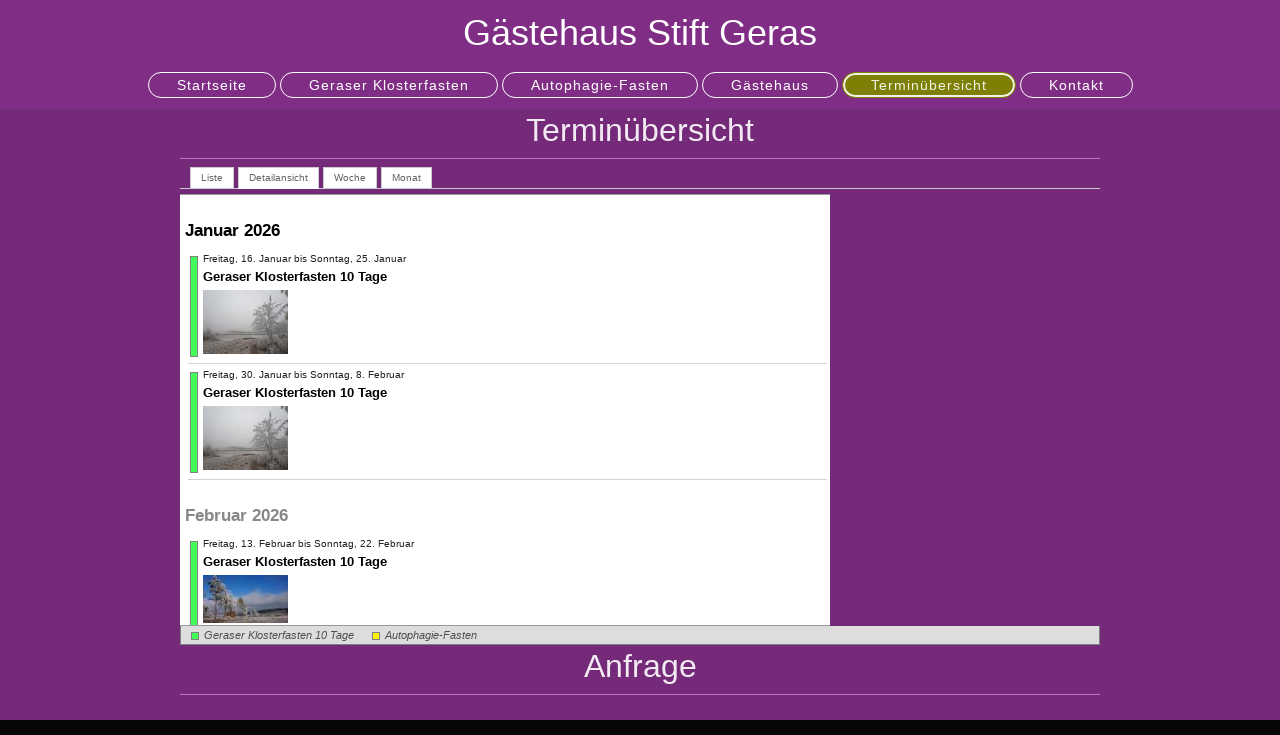

--- FILE ---
content_type: text/html; charset=UTF-8
request_url: https://www.stiftgeras.com/termin%C3%BCbersicht/
body_size: 5876
content:
<!DOCTYPE html>
<html lang="de"  ><head prefix="og: http://ogp.me/ns# fb: http://ogp.me/ns/fb# business: http://ogp.me/ns/business#">
    <meta http-equiv="Content-Type" content="text/html; charset=utf-8"/>
    <meta name="generator" content="IONOS MyWebsite"/>
        
    <link rel="dns-prefetch" href="//cdn.website-start.de/"/>
    <link rel="dns-prefetch" href="//124.mod.mywebsite-editor.com"/>
    <link rel="dns-prefetch" href="https://124.sb.mywebsite-editor.com/"/>
    <link rel="shortcut icon" href="https://www.stiftgeras.com/s/misc/favicon.png?1478279337"/>
        <link rel="apple-touch-icon" href="https://www.stiftgeras.com/s/misc/touchicon.png?1476291157"/>
        <title>Gästehaus Stift Geras - Terminübersicht</title>
    <style type="text/css">@media screen and (max-device-width: 1024px) {.diyw a.switchViewWeb {display: inline !important;}}</style>
    <style type="text/css">@media screen and (min-device-width: 1024px) {
            .mediumScreenDisabled { display:block }
            .smallScreenDisabled { display:block }
        }
        @media screen and (max-device-width: 1024px) { .mediumScreenDisabled { display:none } }
        @media screen and (max-device-width: 568px) { .smallScreenDisabled { display:none } }
                @media screen and (min-width: 1024px) {
            .mobilepreview .mediumScreenDisabled { display:block }
            .mobilepreview .smallScreenDisabled { display:block }
        }
        @media screen and (max-width: 1024px) { .mobilepreview .mediumScreenDisabled { display:none } }
        @media screen and (max-width: 568px) { .mobilepreview .smallScreenDisabled { display:none } }</style>
    <meta name="viewport" content="width=device-width, initial-scale=1, maximum-scale=1, minimal-ui"/>

<meta name="format-detection" content="telephone=no"/>
        <meta name="keywords" content="Klosterfasten, Stift Geras, Geras, Fasten, Heilfasten, Klausur, Kreativklausur, Kloster,"/>
            <meta name="description" content="Alle Angebote im Gästehaus des Stift Geras auf einen Blick."/>
            <meta name="robots" content="index,follow"/>
        <link href="//cdn.website-start.de/templates/2127/style.css?1763478093678" rel="stylesheet" type="text/css"/>
    <link href="https://www.stiftgeras.com/s/style/theming.css?1707307136" rel="stylesheet" type="text/css"/>
    <link href="//cdn.website-start.de/app/cdn/min/group/web.css?1763478093678" rel="stylesheet" type="text/css"/>
<link href="//cdn.website-start.de/app/cdn/min/moduleserver/css/de_DE/common,event_calendar,form,shoppingbasket?1763478093678" rel="stylesheet" type="text/css"/>
    <link href="//cdn.website-start.de/app/cdn/min/group/mobilenavigation.css?1763478093678" rel="stylesheet" type="text/css"/>
    <link href="https://124.sb.mywebsite-editor.com/app/logstate2-css.php?site=476459896&amp;t=1769383418" rel="stylesheet" type="text/css"/>

<script type="text/javascript">
    /* <![CDATA[ */
var stagingMode = '';
    /* ]]> */
</script>
<script src="https://124.sb.mywebsite-editor.com/app/logstate-js.php?site=476459896&amp;t=1769383418"></script>

    <link href="//cdn.website-start.de/templates/2127/print.css?1763478093678" rel="stylesheet" media="print" type="text/css"/>
    <script type="text/javascript">
    /* <![CDATA[ */
    var systemurl = 'https://124.sb.mywebsite-editor.com/';
    var webPath = '/';
    var proxyName = '';
    var webServerName = 'www.stiftgeras.com';
    var sslServerUrl = 'https://www.stiftgeras.com';
    var nonSslServerUrl = 'http://www.stiftgeras.com';
    var webserverProtocol = 'http://';
    var nghScriptsUrlPrefix = '//124.mod.mywebsite-editor.com';
    var sessionNamespace = 'DIY_SB';
    var jimdoData = {
        cdnUrl:  '//cdn.website-start.de/',
        messages: {
            lightBox: {
    image : 'Bild',
    of: 'von'
}

        },
        isTrial: 0,
        pageId: 238512    };
    var script_basisID = "476459896";

    diy = window.diy || {};
    diy.web = diy.web || {};

        diy.web.jsBaseUrl = "//cdn.website-start.de/s/build/";

    diy.context = diy.context || {};
    diy.context.type = diy.context.type || 'web';
    /* ]]> */
</script>

<script type="text/javascript" src="//cdn.website-start.de/app/cdn/min/group/web.js?1763478093678" crossorigin="anonymous"></script><script type="text/javascript" src="//cdn.website-start.de/s/build/web.bundle.js?1763478093678" crossorigin="anonymous"></script><script type="text/javascript" src="//cdn.website-start.de/app/cdn/min/group/mobilenavigation.js?1763478093678" crossorigin="anonymous"></script><script src="//cdn.website-start.de/app/cdn/min/moduleserver/js/de_DE/common,event_calendar,form,shoppingbasket?1763478093678"></script>
<script type="text/javascript" src="https://cdn.website-start.de/proxy/apps/static/resource/dependencies/"></script><script type="text/javascript">
                    if (typeof require !== 'undefined') {
                        require.config({
                            waitSeconds : 10,
                            baseUrl : 'https://cdn.website-start.de/proxy/apps/static/js/'
                        });
                    }
                </script><script type="text/javascript">if (window.jQuery) {window.jQuery_1and1 = window.jQuery;}</script>
<meta name="google-site-verification" content="04gC71q4GfKXCkGj-fYNNoXD0L4hu6U8dzLR996wojo"/>

<script async="" src="https://www.googletagmanager.com/gtag/js?id=AW-1017225710" type="text/javascript">
</script>

<script type="text/javascript">
//<![CDATA[
  window.dataLayer = window.dataLayer || [];
  function gtag(){dataLayer.push(arguments);}
  gtag('js', new Date());

  gtag('config', 'AW-1017225710');
//]]>
</script>
<script type="text/javascript">if (window.jQuery_1and1) {window.jQuery = window.jQuery_1and1;}</script>
<script type="text/javascript" src="//cdn.website-start.de/app/cdn/min/group/pfcsupport.js?1763478093678" crossorigin="anonymous"></script>    <meta property="og:type" content="business.business"/>
    <meta property="og:url" content="https://www.stiftgeras.com/terminübersicht/"/>
    <meta property="og:title" content="Gästehaus Stift Geras - Terminübersicht"/>
            <meta property="og:description" content="Alle Angebote im Gästehaus des Stift Geras auf einen Blick."/>
                <meta property="og:image" content="https://www.stiftgeras.com/s/img/emotionheader.gif"/>
        <meta property="business:contact_data:country_name" content="Deutschland"/>
    <meta property="business:contact_data:street_address" content="Hauptstraße 1"/>
    <meta property="business:contact_data:locality" content="Geras"/>
    
    <meta property="business:contact_data:email" content="alexandergraffi@gmail.com"/>
    <meta property="business:contact_data:postal_code" content="2093"/>
    <meta property="business:contact_data:phone_number" content="+43 720 880860"/>
    
    
</head>


<body class="body   cc-pagemode-default diyfeNoSidebar diy-layout-fullWidth diy-market-de_DE" data-pageid="238512" id="page-238512">
    
    <div class="diyw">
        <div class="diyweb">
<div class="diywebGutter">
<div class="diywebHeader diyfeCA diyfeCA2">

<div class="diywebHeader-item diywebMobileNavigation">

<nav id="diyfeMobileNav" class="diyfeCA diyfeCA2" role="navigation">
    <a title="Navigation aufklappen/zuklappen">Navigation aufklappen/zuklappen</a>
    <ul class="mainNav1"><li class=" hasSubNavigation"><a data-page-id="30520" href="https://www.stiftgeras.com/" class=" level_1"><span>Startseite</span></a></li><li class=" hasSubNavigation"><a data-page-id="237830" href="https://www.stiftgeras.com/geraser-klosterfasten/" class=" level_1"><span>Geraser Klosterfasten</span></a><span class="diyfeDropDownSubOpener">&nbsp;</span><div class="diyfeDropDownSubList diyfeCA diyfeCA3"><ul class="mainNav2"><li class=" hasSubNavigation"><a data-page-id="199076" href="https://www.stiftgeras.com/geraser-klosterfasten/über-das-fasten/" class=" level_2"><span>Über das Fasten</span></a></li></ul></div></li><li class=" hasSubNavigation"><a data-page-id="347392" href="https://www.stiftgeras.com/autophagie-fasten/" class=" level_1"><span>Autophagie-Fasten</span></a><div class="diyfeDropDownSubList diyfeCA diyfeCA3"><ul class="mainNav2"></ul></div></li><li class=" hasSubNavigation"><a data-page-id="199057" href="https://www.stiftgeras.com/gästehaus/" class=" level_1"><span>Gästehaus</span></a><span class="diyfeDropDownSubOpener">&nbsp;</span><div class="diyfeDropDownSubList diyfeCA diyfeCA3"><ul class="mainNav2"><li class=" hasSubNavigation"><a data-page-id="199062" href="https://www.stiftgeras.com/gästehaus/umgebung/" class=" level_2"><span>Umgebung</span></a><span class="diyfeDropDownSubOpener">&nbsp;</span><div class="diyfeDropDownSubList diyfeCA diyfeCA3"><ul class="mainNav3"><li class=" hasSubNavigation"><a data-page-id="359683" href="https://www.stiftgeras.com/gästehaus/umgebung/thayatal/" class=" level_3"><span>Thayatal</span></a></li></ul></div></li></ul></div></li><li class="current hasSubNavigation"><a data-page-id="238512" href="https://www.stiftgeras.com/terminübersicht/" class="current level_1"><span>Terminübersicht</span></a></li><li class=" hasSubNavigation"><a data-page-id="30521" href="https://www.stiftgeras.com/kontakt/" class=" level_1"><span>Kontakt</span></a><span class="diyfeDropDownSubOpener">&nbsp;</span><div class="diyfeDropDownSubList diyfeCA diyfeCA3"><ul class="mainNav2"><li class=" hasSubNavigation"><a data-page-id="30522" href="https://www.stiftgeras.com/kontakt/anfahrt/" class=" level_2"><span>Anfahrt</span></a></li><li class=" hasSubNavigation"><a data-page-id="30523" href="https://www.stiftgeras.com/kontakt/impressum-agb/" class=" level_2"><span>Impressum/AGB</span></a></li><li class=" hasSubNavigation"><a data-page-id="249531" href="https://www.stiftgeras.com/kontakt/downloads/" class=" level_2"><span>Downloads</span></a></li></ul></div></li></ul></nav>
</div>
<div class="diywebHeader-item diywebLogoArea">

    <style type="text/css" media="all">
        /* <![CDATA[ */
                .diyw #website-logo {
            text-align: center !important;
                        padding: 12px 0;
                    }
        
        
        .diyw #website-logo p.website-logo-text,
        .diyw #website-logo p.website-logo-text a.website-logo-text {
            text-align: center !important;
            font-family: Arial, Helvetica, sans-serif !important;
            font-size: 36px !important;
            font-style: normal !important;
            font-weight: normal !important;
        }
        
                /* ]]> */
    </style>

    <div id="website-logo">
    
                    <p class="website-logo-text "><a href="https://www.stiftgeras.com/" class="website-logo-text">Gästehaus Stift Geras</a>
            </p>
            </div>


</div>

<div class="diywebHeader-item diywebDesktopNavigation">
<div class="diywebMainNavigation">
<div class="webnavigation"><ul id="mainNav1" class="mainNav1"><li class="navTopItemGroup_1"><a data-page-id="30520" href="https://www.stiftgeras.com/" class="level_1"><span>Startseite</span></a></li><li class="navTopItemGroup_2"><a data-page-id="237830" href="https://www.stiftgeras.com/geraser-klosterfasten/" class="level_1"><span>Geraser Klosterfasten</span></a></li><li class="navTopItemGroup_3"><a data-page-id="347392" href="https://www.stiftgeras.com/autophagie-fasten/" class="level_1"><span>Autophagie-Fasten</span></a></li><li class="navTopItemGroup_4"><a data-page-id="199057" href="https://www.stiftgeras.com/gästehaus/" class="level_1"><span>Gästehaus</span></a></li><li class="navTopItemGroup_5"><a data-page-id="238512" href="https://www.stiftgeras.com/terminübersicht/" class="current level_1"><span>Terminübersicht</span></a></li><li class="navTopItemGroup_6"><a data-page-id="30521" href="https://www.stiftgeras.com/kontakt/" class="level_1"><span>Kontakt</span></a></li></ul></div>
<div class="webnavigation"></div>
<div class="webnavigation"></div>
</div>
</div>
</div>
</div>

<div class="diywebContent">
<div class="diywebGutter">
<div class="diywebMain">
<div class="diyfeCA diyfeCA1">

        <div id="content_area">
        	<div id="content_start"></div>
        	
        
        <div id="matrix_593495" class="sortable-matrix" data-matrixId="593495"><div class="n module-type-header diyfeLiveArea "> <h1><span class="diyfeDecoration">Terminübersicht</span></h1> </div><div class="n module-type-hr diyfeLiveArea "> <div style="padding: 0px 0px">
    <div class="hr"></div>
</div>
 </div><div class="n module-type-remoteModule-event-calendar diyfeLiveArea ">             <div id="modul_5090950_content"><div class="event-calendar">

  <div class="clearover">
    <ul class="tabnav">
      <li><a class="tab-retracted">Liste</a></li>
      <li><a class="tab-extended">Detailansicht</a></li>
      <li><a class="tab-weekly">Woche</a></li>
      <li><a class="tab-monthly">Monat</a></li>
    </ul>
  </div>

  <div class="evtcal-list-view">
    <div class="note"><div class="loading">Daten werden geladen...</div></div>
  </div>

  <div class="evtcal-legend">
  </div>
</div>

</div><script>/* <![CDATA[ */var __NGHModuleInstanceData5090950 = __NGHModuleInstanceData5090950 || {};__NGHModuleInstanceData5090950.server = 'http://124.mod.mywebsite-editor.com';__NGHModuleInstanceData5090950.data_web = {"config":{"id":851,"instance_id":851,"height":430,"maxAgeDays":2,"listviewHorizonDays":450,"lastEditorTimeZone":1,"defaultcolor":"#C0C0C0","colorCodes":[{"color":"#43fe59","id":1,"desc":"Geraser Klosterfasten 10 Tage"},{"color":"#fcf302","id":6,"desc":"Autophagie-Fasten"}],"layout":"extended","creation_date":"2016-10-07 10:30:44","owner_id":"476459896","status":"active"},"events":[{"id":96704,"title":"Geraser Klosterfasten 10 Tage","desc":"","repetition":"none","colorId":1,"has_image":1,"is_temp":0,"image_ext":"jpg","fromDate":"2026-01-16","fromTime":null,"toDate":"2026-01-25","toTime":null,"repetitionEndDate":"___09faa6956a861d0186___ea254ef1d925e035690f45___","repetitionEndType":"none","color":"#43fe59","imageUrl":"https:\/\/www.stiftgeras.com\/remotemodules\/event_calendar\/851\/thumb_851_96704.jpg"},{"id":96705,"title":"Geraser Klosterfasten 10 Tage","desc":"","repetition":"none","colorId":1,"has_image":1,"is_temp":0,"image_ext":"jpg","fromDate":"2026-01-30","fromTime":null,"toDate":"2026-02-08","toTime":null,"repetitionEndDate":"___09faa6956a861d0186___ea254ef1d925e035690f45___","repetitionEndType":"none","color":"#43fe59","imageUrl":"https:\/\/www.stiftgeras.com\/remotemodules\/event_calendar\/851\/thumb_851_96705.jpg"},{"id":96736,"title":"Geraser Klosterfasten 10 Tage","desc":"","repetition":"none","colorId":1,"has_image":1,"is_temp":0,"image_ext":"jpg","fromDate":"2026-02-13","fromTime":null,"toDate":"2026-02-22","toTime":null,"repetitionEndDate":"___09faa6956a861d0186___ea254ef1d925e035690f45___","repetitionEndType":"none","color":"#43fe59","imageUrl":"https:\/\/www.stiftgeras.com\/remotemodules\/event_calendar\/851\/thumb_851_96736.jpg"},{"id":96737,"title":"Geraser Klosterfasten 10 Tage","desc":"","repetition":"none","colorId":1,"has_image":1,"is_temp":0,"image_ext":"jpg","fromDate":"2026-02-27","fromTime":null,"toDate":"2026-03-08","toTime":null,"repetitionEndDate":"___09faa6956a861d0186___ea254ef1d925e035690f45___","repetitionEndType":"none","color":"#43fe59","imageUrl":"https:\/\/www.stiftgeras.com\/remotemodules\/event_calendar\/851\/thumb_851_96737.jpg"},{"id":96738,"title":"Geraser Klosterfasten 10 Tage","desc":"","repetition":"none","colorId":1,"has_image":1,"is_temp":0,"image_ext":"jpg","fromDate":"2026-03-13","fromTime":null,"toDate":"2026-03-22","toTime":null,"repetitionEndDate":"___09faa6956a861d0186___ea254ef1d925e035690f45___","repetitionEndType":"none","color":"#43fe59","imageUrl":"https:\/\/www.stiftgeras.com\/remotemodules\/event_calendar\/851\/thumb_851_96738.jpg"},{"id":96739,"title":"Geraser Klosterfasten 10 Tage","desc":"","repetition":"none","colorId":1,"has_image":1,"is_temp":0,"image_ext":"jpg","fromDate":"2026-03-27","fromTime":null,"toDate":"2026-04-05","toTime":null,"repetitionEndDate":"___09faa6956a861d0186___ea254ef1d925e035690f45___","repetitionEndType":"none","color":"#43fe59","imageUrl":"https:\/\/www.stiftgeras.com\/remotemodules\/event_calendar\/851\/thumb_851_96739.jpg"},{"id":96740,"title":"Geraser Klosterfasten 10 Tage","desc":"","repetition":"none","colorId":1,"has_image":1,"is_temp":0,"image_ext":"jpg","fromDate":"2026-04-10","fromTime":null,"toDate":"2026-04-19","toTime":null,"repetitionEndDate":"___09faa6956a861d0186___ea254ef1d925e035690f45___","repetitionEndType":"none","color":"#43fe59","imageUrl":"https:\/\/www.stiftgeras.com\/remotemodules\/event_calendar\/851\/thumb_851_96740.jpg"},{"id":96741,"title":"Geraser Klosterfasten 10 Tage","desc":"","repetition":"none","colorId":1,"has_image":1,"is_temp":0,"image_ext":"jpg","fromDate":"2026-04-24","fromTime":null,"toDate":"2026-05-03","toTime":null,"repetitionEndDate":"___09faa6956a861d0186___ea254ef1d925e035690f45___","repetitionEndType":"none","color":"#43fe59","imageUrl":"https:\/\/www.stiftgeras.com\/remotemodules\/event_calendar\/851\/thumb_851_96741.jpg"},{"id":96742,"title":"Geraser Klosterfasten 10 Tage","desc":"","repetition":"none","colorId":1,"has_image":1,"is_temp":0,"image_ext":"jpg","fromDate":"2026-05-08","fromTime":null,"toDate":"2026-05-17","toTime":null,"repetitionEndDate":"___09faa6956a861d0186___ea254ef1d925e035690f45___","repetitionEndType":"none","color":"#43fe59","imageUrl":"https:\/\/www.stiftgeras.com\/remotemodules\/event_calendar\/851\/thumb_851_96742.jpg"},{"id":96743,"title":"Geraser Klosterfasten 10 Tage","desc":"","repetition":"none","colorId":1,"has_image":1,"is_temp":0,"image_ext":"jpg","fromDate":"2026-05-22","fromTime":null,"toDate":"2026-05-31","toTime":null,"repetitionEndDate":"___09faa6956a861d0186___ea254ef1d925e035690f45___","repetitionEndType":"none","color":"#43fe59","imageUrl":"https:\/\/www.stiftgeras.com\/remotemodules\/event_calendar\/851\/thumb_851_96743.jpg"},{"id":96744,"title":"Geraser Klosterfasten 10 Tage","desc":"","repetition":"none","colorId":1,"has_image":1,"is_temp":0,"image_ext":"jpg","fromDate":"2026-06-05","fromTime":null,"toDate":"2026-06-14","toTime":null,"repetitionEndDate":"___09faa6956a861d0186___ea254ef1d925e035690f45___","repetitionEndType":"none","color":"#43fe59","imageUrl":"https:\/\/www.stiftgeras.com\/remotemodules\/event_calendar\/851\/thumb_851_96744.jpg"},{"id":96745,"title":"Geraser Klosterfasten 10 Tage","desc":"","repetition":"none","colorId":1,"has_image":1,"is_temp":0,"image_ext":"jpg","fromDate":"2026-06-19","fromTime":null,"toDate":"2026-06-28","toTime":null,"repetitionEndDate":"___09faa6956a861d0186___ea254ef1d925e035690f45___","repetitionEndType":"none","color":"#43fe59","imageUrl":"https:\/\/www.stiftgeras.com\/remotemodules\/event_calendar\/851\/thumb_851_96745.jpg"},{"id":96746,"title":"Geraser Klosterfasten 10 Tage","desc":"\u003Cp\u003EFastenleiter: Wolfgang Jakobi mit Yoga\u003C\/p\u003E\n","repetition":"none","colorId":1,"has_image":1,"is_temp":0,"image_ext":"jpg","fromDate":"2026-07-03","fromTime":null,"toDate":"2026-07-12","toTime":null,"repetitionEndDate":"___09faa6956a861d0186___ea254ef1d925e035690f45___","repetitionEndType":"none","color":"#43fe59","imageUrl":"https:\/\/www.stiftgeras.com\/remotemodules\/event_calendar\/851\/thumb_851_96746.jpg"},{"id":96747,"title":"Geraser Klosterfasten 10 Tage","desc":"","repetition":"none","colorId":1,"has_image":1,"is_temp":0,"image_ext":"jpg","fromDate":"2026-07-17","fromTime":null,"toDate":"2026-07-26","toTime":null,"repetitionEndDate":"___09faa6956a861d0186___ea254ef1d925e035690f45___","repetitionEndType":"none","color":"#43fe59","imageUrl":"https:\/\/www.stiftgeras.com\/remotemodules\/event_calendar\/851\/thumb_851_96747.jpg"},{"id":96748,"title":"Geraser Klosterfasten 10 Tage","desc":"","repetition":"none","colorId":1,"has_image":1,"is_temp":0,"image_ext":"jpg","fromDate":"2026-07-31","fromTime":null,"toDate":"2026-08-09","toTime":null,"repetitionEndDate":"___09faa6956a861d0186___ea254ef1d925e035690f45___","repetitionEndType":"none","color":"#43fe59","imageUrl":"https:\/\/www.stiftgeras.com\/remotemodules\/event_calendar\/851\/thumb_851_96748.jpg"},{"id":96749,"title":"Geraser Klosterfasten 10 Tage","desc":"","repetition":"none","colorId":1,"has_image":1,"is_temp":0,"image_ext":"jpg","fromDate":"2026-08-14","fromTime":null,"toDate":"2026-08-23","toTime":null,"repetitionEndDate":"___09faa6956a861d0186___ea254ef1d925e035690f45___","repetitionEndType":"none","color":"#43fe59","imageUrl":"https:\/\/www.stiftgeras.com\/remotemodules\/event_calendar\/851\/thumb_851_96749.jpg"},{"id":96750,"title":"Geraser Klosterfasten 10 Tage","desc":"\u003Cp\u003EFastenleiter: Wolfgang Jakobi mit Yoga\u003C\/p\u003E\n","repetition":"none","colorId":1,"has_image":1,"is_temp":0,"image_ext":"jpg","fromDate":"2026-08-28","fromTime":null,"toDate":"2026-09-06","toTime":null,"repetitionEndDate":"___09faa6956a861d0186___ea254ef1d925e035690f45___","repetitionEndType":"none","color":"#43fe59","imageUrl":"https:\/\/www.stiftgeras.com\/remotemodules\/event_calendar\/851\/thumb_851_96750.jpg"},{"id":96751,"title":"Geraser Klosterfasten 10 Tage","desc":"","repetition":"none","colorId":1,"has_image":1,"is_temp":0,"image_ext":"jpg","fromDate":"2026-09-11","fromTime":null,"toDate":"2026-09-20","toTime":null,"repetitionEndDate":"___09faa6956a861d0186___ea254ef1d925e035690f45___","repetitionEndType":"none","color":"#43fe59","imageUrl":"https:\/\/www.stiftgeras.com\/remotemodules\/event_calendar\/851\/thumb_851_96751.jpg"},{"id":96752,"title":"Geraser Klosterfasten 10 Tage","desc":"\u003Cp\u003EDonnerstag - Samstag\u003C\/p\u003E\n","repetition":"none","colorId":1,"has_image":1,"is_temp":0,"image_ext":"jpg","fromDate":"2026-09-24","fromTime":null,"toDate":"2026-10-03","toTime":null,"repetitionEndDate":"___09faa6956a861d0186___ea254ef1d925e035690f45___","repetitionEndType":"none","color":"#43fe59","imageUrl":"https:\/\/www.stiftgeras.com\/remotemodules\/event_calendar\/851\/thumb_851_96752.jpg"},{"id":96753,"title":"Geraser Klosterfasten 10 Tage","desc":"","repetition":"none","colorId":1,"has_image":1,"is_temp":0,"image_ext":"jpg","fromDate":"2026-10-09","fromTime":null,"toDate":"2026-10-18","toTime":null,"repetitionEndDate":"___09faa6956a861d0186___ea254ef1d925e035690f45___","repetitionEndType":"none","color":"#43fe59","imageUrl":"https:\/\/www.stiftgeras.com\/remotemodules\/event_calendar\/851\/thumb_851_96753.jpg"},{"id":96754,"title":"Geraser Klosterfasten 10 Tage","desc":"","repetition":"none","colorId":1,"has_image":1,"is_temp":0,"image_ext":"jpg","fromDate":"2026-10-23","fromTime":null,"toDate":"2026-11-01","toTime":null,"repetitionEndDate":"___09faa6956a861d0186___ea254ef1d925e035690f45___","repetitionEndType":"none","color":"#43fe59","imageUrl":"https:\/\/www.stiftgeras.com\/remotemodules\/event_calendar\/851\/thumb_851_96754.jpg"},{"id":96755,"title":"Geraser Klosterfasten 10 Tage","desc":"\u003Cp\u003EDo - Sa\u003C\/p\u003E\n","repetition":"none","colorId":1,"has_image":1,"is_temp":0,"image_ext":"jpg","fromDate":"2026-11-05","fromTime":null,"toDate":"2026-11-14","toTime":null,"repetitionEndDate":"___09faa6956a861d0186___ea254ef1d925e035690f45___","repetitionEndType":"none","color":"#43fe59","imageUrl":"https:\/\/www.stiftgeras.com\/remotemodules\/event_calendar\/851\/thumb_851_96755.jpg"},{"id":96756,"title":"Geraser Klosterfasten 10 Tage","desc":"","repetition":"none","colorId":1,"has_image":1,"is_temp":0,"image_ext":"jpg","fromDate":"2026-11-20","fromTime":null,"toDate":"2026-11-29","toTime":null,"repetitionEndDate":"___09faa6956a861d0186___ea254ef1d925e035690f45___","repetitionEndType":"none","color":"#43fe59","imageUrl":"https:\/\/www.stiftgeras.com\/remotemodules\/event_calendar\/851\/thumb_851_96756.jpg"},{"id":96757,"title":"Geraser Klosterfasten 10 Tage","desc":"\u003Cp\u003EFastenleiter: Wolfgang Jakobi mit Yoga\u003C\/p\u003E\n","repetition":"none","colorId":1,"has_image":1,"is_temp":0,"image_ext":"jpg","fromDate":"2026-12-04","fromTime":null,"toDate":"2026-12-13","toTime":null,"repetitionEndDate":"___09faa6956a861d0186___ea254ef1d925e035690f45___","repetitionEndType":"none","color":"#43fe59","imageUrl":"https:\/\/www.stiftgeras.com\/remotemodules\/event_calendar\/851\/thumb_851_96757.jpg"},{"id":96758,"title":"Geraser Klosterfasten 10 Tage","desc":"","repetition":"none","colorId":1,"has_image":1,"is_temp":0,"image_ext":"jpg","fromDate":"2026-12-27","fromTime":null,"toDate":"2027-01-05","toTime":null,"repetitionEndDate":"___09faa6956a861d0186___ea254ef1d925e035690f45___","repetitionEndType":"none","color":"#43fe59","imageUrl":"https:\/\/www.stiftgeras.com\/remotemodules\/event_calendar\/851\/thumb_851_96758.jpg"}]};var m = mm[5090950] = new EventCalendar(5090950,851,'event_calendar');if (m.initView_main != null) m.initView_main();/* ]]> */</script>
         </div><div class="n module-type-header diyfeLiveArea "> <h1><span class="diyfeDecoration">Anfrage</span></h1> </div><div class="n module-type-hr diyfeLiveArea "> <div style="padding: 0px 0px">
    <div class="hr"></div>
</div>
 </div><div class="n module-type-remoteModule-form diyfeLiveArea ">             <div id="modul_5090963_content"><div id="NGH5090963__main">
<div class="form-success">
    <div class="h1">
        Ihre Formularnachricht wurde erfolgreich versendet.    </div>
    <div class="form-success-text">
        Sie haben folgende Daten eingegeben:    </div>
    <br/>
    <div class="form-success-content">

    </div>
</div>

<div class="form-headline">
    <strong></strong>
    <br/><br/>
</div>

<div class="form-errors">
    <div class="form-errors-title">
        Bitte korrigieren Sie Ihre Eingaben in den folgenden Feldern:    </div>
    <ul> </ul>
</div>

<div class="form-error-send error">
    <div class="form-errors-title">
        Beim Versenden des Formulars ist ein Fehler aufgetreten. Bitte versuchen Sie es später noch einmal.    </div>
</div>

<form class="nform" data-form-id="5090963">

    <div class="form-item-zone form-item-zone-text">

        <div class="form-item form-item-first form-item-text ">
            <label for="mod-form-5090963-text-975578">
                <span>Name:</span> *            </label>
            <input class="single" data-field-required="true" data-field-id="975578" type="text" id="mod-form-5090963-text-975578" name="mod-form-5090963-text-975578"/>
        </div>
    
        <div class="form-item form-item-text ">
            <label for="mod-form-5090963-text-975581">
                <span>E-Mail-Adresse:</span> *            </label>
            <input class="single" data-field-email="true" data-field-required="true" data-field-id="975581" type="text" id="mod-form-5090963-text-975581" name="mod-form-5090963-text-975581"/>
        </div>
    </div><div class="form-item-zone form-item-zone-checkbox">

        <div class="form-item form-item-first form-item-checkbox ">
            <input data-field-id="975584" type="checkbox" id="mod-form-5090963-checkbox-975584" name="mod-form-5090963-checkbox-975584"/>
            <label for="mod-form-5090963-checkbox-975584">
                unverbindliche Anfrage            </label>
        </div>
    
        <div class="form-item form-item-checkbox ">
            <input data-field-id="975585" type="checkbox" id="mod-form-5090963-checkbox-975585" name="mod-form-5090963-checkbox-975585"/>
            <label for="mod-form-5090963-checkbox-975585">
                fixe Buchung            </label>
        </div>
    
        <div class="form-item form-item-checkbox ">
            <input data-field-id="975588" type="checkbox" id="mod-form-5090963-checkbox-975588" name="mod-form-5090963-checkbox-975588"/>
            <label for="mod-form-5090963-checkbox-975588">
                Newsletter            </label>
        </div>
    </div><div class="form-item-zone form-item-zone-textarea">

        <div class="form-item form-item-first form-item-textarea ">
            <label for="mod-form-5090963-textarea-975586">
                <span>Wunschtermin bzw Ihre Frage</span> *            </label>
            <textarea data-field-required="true" data-field-id="975586" id="mod-form-5090963-textarea-975586" name="mod-form-5090963-textarea-975586"></textarea>
        </div>
    </div>
                        <label><strong>Captcha (Spam-Schutz-Code):  *</strong></label>
            <div id="cap-container-1db7a66f0fc95e759522801100f74dcb">
            </div>

            <script>
                jQuery(function() {
                    window.diy.ux.Cap2.create(jQuery('#cap-container-1db7a66f0fc95e759522801100f74dcb'), '1db7a66f0fc95e759522801100f74dcb');
                });
            </script>
                <br/>

    
    
    
        
        <p class="note">
        <strong class="alert">Hinweis</strong>:
        Felder, die mit <em>*</em> bezeichnet sind, sind Pflichtfelder.</p>
        
    
    <input type="submit" name="mod-form-submit" value="Formular senden"/>
    </form>
</div>
</div><script>/* <![CDATA[ */var __NGHModuleInstanceData5090963 = __NGHModuleInstanceData5090963 || {};__NGHModuleInstanceData5090963.server = 'http://124.mod.mywebsite-editor.com';__NGHModuleInstanceData5090963.data_web = {};var m = mm[5090963] = new Form(5090963,58548,'form');if (m.initView_main != null) m.initView_main();/* ]]> */</script>
         </div><div class="n module-type-hr diyfeLiveArea "> <div style="padding: 0px 0px">
    <div class="hr"></div>
</div>
 </div></div>
        
        
        </div>
</div>
</div>
<div class="diywebSecondary diyfeCA diyfeCA3">
<div class="diywebGutter">

</div>

</div>
</div>
</div>


<div class="diywebGutter">
<div class="diywebFooter diyfeCA diyfeCA4">
<div class="diywebGutter">
<div id="contentfooter">
    <div class="leftrow">
                        <a rel="nofollow" href="javascript:window.print();">
                    <img class="inline" height="14" width="18" src="//cdn.website-start.de/s/img/cc/printer.gif" alt=""/>
                    Druckversion                </a> <span class="footer-separator">|</span>
                <a href="https://www.stiftgeras.com/sitemap/">Sitemap</a>
                        <br/> Gästehaus Stift Geras © Ing. Alexander Graffi
            </div>
    <script type="text/javascript">
        window.diy.ux.Captcha.locales = {
            generateNewCode: 'Neuen Code generieren',
            enterCode: 'Bitte geben Sie den Code ein'
        };
        window.diy.ux.Cap2.locales = {
            generateNewCode: 'Neuen Code generieren',
            enterCode: 'Bitte geben Sie den Code ein'
        };
    </script>
    <div class="rightrow">
                    <span class="loggedout">
                <a rel="nofollow" id="login" href="https://login.1and1-editor.com/476459896/www.stiftgeras.com/de?pageId=238512">
                    Login                </a>
            </span>
                <p><a class="diyw switchViewWeb" href="javascript:switchView('desktop');">Webansicht</a><a class="diyw switchViewMobile" href="javascript:switchView('mobile');">Mobile-Ansicht</a></p>
                <span class="loggedin">
            <a rel="nofollow" id="logout" href="https://124.sb.mywebsite-editor.com/app/cms/logout.php">Logout</a> <span class="footer-separator">|</span>
            <a rel="nofollow" id="edit" href="https://124.sb.mywebsite-editor.com/app/476459896/238512/">Seite bearbeiten</a>
        </span>
    </div>
</div>
            <div id="loginbox" class="hidden">
                <script type="text/javascript">
                    /* <![CDATA[ */
                    function forgotpw_popup() {
                        var url = 'https://passwort.1und1.de/xml/request/RequestStart';
                        fenster = window.open(url, "fenster1", "width=600,height=400,status=yes,scrollbars=yes,resizable=yes");
                        // IE8 doesn't return the window reference instantly or at all.
                        // It may appear the call failed and fenster is null
                        if (fenster && fenster.focus) {
                            fenster.focus();
                        }
                    }
                    /* ]]> */
                </script>
                                <img class="logo" src="//cdn.website-start.de/s/img/logo.gif" alt="IONOS" title="IONOS"/>

                <div id="loginboxOuter"></div>
            </div>
        

</div>
</div>
</div>
</div>
    </div>

    
    </body>


<!-- rendered at Wed, 07 Jan 2026 11:29:58 +0100 -->
</html>


--- FILE ---
content_type: text/css; charset=utf-8
request_url: https://cdn.website-start.de/app/cdn/min/moduleserver/css/de_DE/common,event_calendar,form,shoppingbasket?1763478093678
body_size: 4753
content:
.apsinth-blocker{position:fixed;width:100%;height:100%;left:0;top:0;border:0;}* html .apsinth-blocker{position:absolute;}
.apsinth-blocker-visible{background-color:#CCC;}.apsinth-dialog{background-color:#f5f7f7!important;position:absolute;color:#666;font-size:11px;border:2px solid gray;padding:5px 10px;text-align:left!important;font-family:Verdana,Arial;font-size:11px;letter-spacing:normal;line-height:15px;}
.apsinth-dialog p{background-color:#f5f7f7!important;color:#666;}.apsinth-dialog-clean{padding:0!important;border:none!important;}
.apsinth-dialog h1{color:#666;text-align:left!important;font-family:Verdana,Arial;font-size:18px;letter-spacing:normal;line-height:22px;font-weight:bold;}
.flash_upload,.selectTemplateLayer{background:url(/mod/common/files/img/1und1_header_bg_left.png) no-repeat 0 0 #f5f7f7;color:#666;font-size:11px;border:2px solid gray;border-bottom:none;padding:5px 10px;}
html .new-feed-settings *{font-family:Verdana,Arial;font-size:11px;letter-spacing:normal;line-height:15px;color:#666;}
.flash_upload .dialog-title,.selectTemplateLayer .dialog-title{background:url(/mod/common/files/img/1und1_header_bg_middle.png) repeat-x 6px 0;color:#434343;font-weight:bold;font-size:12px;font-family:Verdana,Arial;letter-spacing:normal;line-height:15px;margin:-5px -5px 10px;}
.new-feed-settings .dialog-title div,.flash_upload .dialog-title div,.selectTemplateLayer .dialog-title div{background:url(/mod/common/files/img/1und1_header_bg_right.png) no-repeat right 0;padding:5px 4px 7px;margin-right:-5px;}
.apsinth-dialog .error-hint{position:absolute;top:0;left:0;border-bottom:1px solid #622;background:#FCC url(/mod/common/files/img/error16.png) no-repeat 3px 3px;padding:4px 5px 0 25px;height:18px;}
.apsinth-dialog .error-label{background:url(/mod/common/files/img/error16.png) no-repeat top right;padding-right:20px;}
.apsinth-dialog a.ccclose{display:block;float:right;height:16px;color:black!important;border-bottom:1px solid transparent!important;font-family:Verdana,Geneva,Arial,Helvetica,sans-serif;font-size:10px;font-weight:normal;padding:1px 18px 1px 4px;text-decoration:none;margin:2px;background:url(/mod/common/files/img/close.gif) no-repeat 100% 4px!important;cursor:pointer;}
.apsinth-dialog a.ccclose:hover{color:#333!important;border-bottom:1px solid gray!important;background-color:white!important;background-position:100% -18px;}
.apsinth-dialog a.ccclose:active{background-color:#C9E9FA;}.button .innerbutton a.ccclose{background:none!important;border:none!important;padding:0!important;font-size:11px!important;font-weight:bold!important;height:20px!important;line-height:20px!important;margin:0!important;}
.apsinth-message-dialog .error-msg{background:url(/mod/common/files/img/error16.png) no-repeat;padding-left:25px;padding-bottom:5px;}
.apsinth-colorselector .colorbox,.apsinth-colorselector .colorvalue{height:18px;border:1px solid #9EA0A2;}
.apsinth-colorselector .colorbox{width:18px;float:left;cursor:pointer;}.apsinth-colorselector .colorvalue{text-transform:uppercase;width:65px;margin-left:10px;padding:0;text-align:center;}
* html .apsinth-colorpicker .ccclose{white-space:nowrap;}*:first-child+html .apsinth-colorpicker{width:195px;}
ul.tabnav{padding-left:10px!important;height:22px!important;background:url(/mod/common/files/img/tab_bottom.gif) repeat-x bottom!important;margin:3px 0 5px!important;}
ul.tabnav li{display:inline!important;list-style-type:none!important;margin:0!important;padding:0!important;}
ul.tabnav a,ul.tabnav a:visited{float:left;background-color:#FFF;font:bold 10px/20px Verdana,Geneva,Arial,Helvetica,sans-serif;margin-right:4px;border:1px solid #ccc;text-decoration:none;color:#666!important;padding:0 10px;}
ul.tabnav a.tabimg,ul.tabnav a.tabimg:visited,ul.tabnav a.tabtext,ul.tabnav a.tabtext:visited{background-position:4px 50%;background-repeat:no-repeat;padding:0 10px 0 24px;}
ul.tabnav a.tabimg{background-image:url(/mod/common/files/img/tab_image.gif);}ul.tabnav a.tabtext{background-image:url(/mod/common/files/img/tab_document.gif);}
ul.tabnav a:active{border-bottom:1px solid #fff;background-color:#0099E1!important;color:#FFF!important;text-decoration:none;outline:none;}
ul.tabnav a:focus{-moz-outline-style:none;}ul.tabnav a:hover{background-color:#C9E9FA;}.apsinth-uploadbar{background:url(/mod/common/files/img/timeline.gif) center center no-repeat;}
.apsinth-error{color:red;border:1px solid red;}.apsinth-clear{clear:both;}#ui-datepicker16-div{margin:0;padding:0;border:0;outline:0;line-height:1.3;text-decoration:none;font-size:100%;list-style:none;font-family:Verdana,Arial,sans-serif;background:#fff url(/mod/common/files/lib/datepicker/css/smoothness/images/ffffff_40x100_textures_01_flat_75.png) 0 0 repeat-x;font-size:1.1em;border:4px solid #aaa;width:15.5em;padding:2.5em .5em .5em .5em;position:relative;}
#ui-datepicker16-div{z-index:100002;display:none;font-size:12.8px;}#ui-datepicker16-div .cancel-date{margin-top:3px;}
#ui-datepicker16-div .ui-datepicker-inline{float:left;display:block;}#ui-datepicker16-div .ui-datepicker-control{display:none;}
#ui-datepicker16-div .ui-datepicker-current{display:none;}#ui-datepicker16-div .ui-datepicker-next,#ui-datepicker16-div .ui-datepicker-prev{position:absolute;left:.5em;top:.5em;background:#e6e6e6 url(/mod/common/files/lib/datepicker/css/smoothness/images/e6e6e6_40x100_textures_02_glass_75.png) 0 50% repeat-x;}
#ui-datepicker16-div .ui-datepicker-next{left:14.6em;}#ui-datepicker16-div .ui-datepicker-next:hover,#ui-datepicker16-div .ui-datepicker-prev:hover{background:#dadada url(/mod/common/files/lib/datepicker/css/smoothness/images/dadada_40x100_textures_02_glass_75.png) 0 50% repeat-x;}
#ui-datepicker16-div .ui-datepicker-next a,#ui-datepicker16-div .ui-datepicker-prev a{text-indent:-999999px;width:1.3em;height:1.4em;display:block;font-size:1em;background:url(/mod/common/files/lib/datepicker/css/smoothness/images/888888_7x7_arrow_left.gif) 50% 50% no-repeat;border:1px solid #d3d3d3;cursor:pointer;}
#ui-datepicker16-div .ui-datepicker-next a{background:url(/mod/common/files/lib/datepicker/css/smoothness/images/888888_7x7_arrow_right.gif) 50% 50% no-repeat;}
#ui-datepicker16-div .ui-datepicker-prev a:hover{background:url(/mod/common/files/lib/datepicker/css/smoothness/images/454545_7x7_arrow_left.gif) 50% 50% no-repeat;}
#ui-datepicker16-div .ui-datepicker-next a:hover{background:url(/mod/common/files/lib/datepicker/css/smoothness/images/454545_7x7_arrow_right.gif) 50% 50% no-repeat;}
#ui-datepicker16-div .ui-datepicker-prev a:active{background:url(/mod/common/files/lib/datepicker/css/smoothness/images/454545_7x7_arrow_left.gif) 50% 50% no-repeat;}
#ui-datepicker16-div .ui-datepicker-next a:active{background:url(/mod/common/files/lib/datepicker/css/smoothness/images/454545_7x7_arrow_right.gif) 50% 50% no-repeat;}
#ui-datepicker16-div .ui-datepicker-header select{border:1px solid #d3d3d3;color:#555;background:#e6e6e6;font-size:1em;line-height:1.4em;position:absolute;top:.5em;margin:0!important;}
#ui-datepicker16-div .ui-datepicker-header option:focus,#ui-datepicker16-div .ui-datepicker-header option:hover{background:#dadada;}
#ui-datepicker16-div .ui-datepicker-header select.ui-datepicker-new-month{width:7em;left:2.2em;}#ui-datepicker16-div .ui-datepicker-header select.ui-datepicker-new-year{width:5em;left:9.4em;}
#ui-datepicker16-div table.ui-datepicker td.ui-datepicker-days-cell a{width:18px;}#ui-datepicker16-div table.ui-datepicker td.ui-datepicker-today a{border:1px dashed #aaa;}
#ui-datepicker16-div table.ui-datepicker td.ui-datepicker-current-day a{border:1px solid #aaa;background:#dcdcdc;}
#ui-datepicker16-div table.ui-datepicker{width:15.5em;text-align:right;}#ui-datepicker16-div table.ui-datepicker td a{font-size:12px;padding:2px 6px 2px 2px;display:block;color:#555;background:#e6e6e6 url(/mod/common/files/lib/datepicker/css/smoothness/images/e6e6e6_40x100_textures_02_glass_75.png) 0 50% repeat-x;cursor:pointer;border:1px solid #fff;}
#ui-datepicker16-div table.ui-datepicker td a:hover{border:1px solid #999;color:#212121;background:#dadada url(/mod/common/files/lib/datepicker/css/smoothness/images/dadada_40x100_textures_02_glass_75.png) 0 50% repeat-x;}
#ui-datepicker16-div table.ui-datepicker td a:active{border:1px solid #aaa;color:#212121;background:#fff url(/mod/common/files/lib/datepicker/css/smoothness/images/ffffff_40x100_textures_02_glass_65.png) 0 50% repeat-x;}
#ui-datepicker16-div table.ui-datepicker .ui-datepicker-title-row td{padding:.3em 0;text-align:center;font-size:.9em;color:#222;text-transform:uppercase;}
#ui-datepicker16-div table.ui-datepicker .ui-datepicker-title-row td a{color:#222;}.ui-datepicker-cover{display:none;display:block;position:absolute;z-index:-1;filter:mask();top:-4px;left:-4px;width:193px;height:200px;}.event-calendar{cursor:default;}* html .event-calendar{zoom:1;}.event-calendar .colorbox,.evtcal-week-view .event-canvas .event{border:1px solid gray;}
.event-calendar .colorbox,.evtcal-legend .colorbox{float:left;width:6px;height:6px;margin-top:4px;}* html .event-calendar .colorbox,* html .evtcal-legend .colorbox{left:0;}
* html .event-calendar .date{zoom:1;}.evtcal-clear{clear:both;}* html .event-calendar .config-body{zoom:1;}
.evtcal-list-view{overflow-y:auto;border-top:1px solid #999;border-bottom:1px solid #999;background-color:white;height:150px;max-width:650px;}
.evtcal-list-view,.evtcal-list-view p{color:#000!important;}.event-calendar.evtcal-event-dlg.apsinth-dialog p{color:#666;}
.evtcal-list-view .note{font-style:italic;text-align:center;padding:30px 0;}.evtcal-list-view .loading{display:inline;padding:1px 0 10px 20px;background:url(/mod/event_calendar/files/img/loading-16x16-cc.gif) no-repeat;}
.evtcal-list-view .loading-failed{display:inline;padding:1px 0 10px 20px;background:url(/mod/event_calendar/files/img/error16.png) no-repeat;}
.evtcal-list-view .month-title{color:#888;font-size:17px;font-weight:bold;margin:25px 0 10px 5px;}* html .evtcal-list-view .month-title{zoom:1;}
.evtcal-list-view .current-month{color:black;}.evtcal-list-view .list-item{border-bottom:1px solid #D3D3D3;padding:0 2px 4px 2px;margin:0 3px 4px 8px;}
* html .event-calendar .list-item{zoom:1;}.event-calendar .list-item .item-content{margin:0 15px 0 13px;}
.event-calendar .list-item .date{font-size:10px;color:#222;margin-bottom:3px;}.event-calendar .list-item .title{display:block;overflow:hidden;font-weight:bold;color:inherit;white-space:nowrap;text-overflow:ellipsis;}
.event-calendar .list-item .detail-text{margin-top:3px;overflow:hidden;}.event-calendar .list-item .detail-text p{background-color:inherit;}
.event-calendar .list-item .msg{font-style:italic;color:#888;}.event-calendar .evtcal-list-img{float:left;margin:5px 10px 5px 0;cursor:pointer;}
.event-calendar .list-item .detail-text ul{list-style-position:inside!important;}.event-calendar .list-item .detail-text ol{list-style-position:inside!important;}
.evtcal-legend{display:none;border-left:1px solid gray;border-right:1px solid gray;border-bottom:1px solid gray;background-color:#DDD;padding:2px;}
* html .evtcal-legend{zoom:1;vertical-align:middle;}.evtcal-legend .legend-item{float:left;position:relative;margin-left:8px;margin-right:10px;}
.evtcal-legend .legend-item .desc{margin-left:13px;font-size:11px;font-style:italic;color:#505050!important;}
.evtcal-month-view-box{position:relative;border-bottom:1px solid #999;background-color:white;color:#666;}
.evtcal-month-view-box *{color:#666;}.diyw .evtcal-month-view-box td{color:#666;}.evtcal-month-view{width:100%;}
.evtcal-month-view h1{display:inline;font-size:18px!important;border:0!important;color:#666!important;}
.evtcal-month-view tr td{line-height:100%;font-size:12px;text-align:center;font-weight:normal;}.evtcal-month-view tr.title td{padding:3px 6px;text-align:left;}
.evtcal-month-view .btn{float:right;color:black;cursor:pointer;padding:2px 0 4px 20px;margin:2px 15px 0 0;}
.evtcal-month-view .btn:hover{color:blue;}.evtcal-month-view .prev-month{background:url(/mod/event_calendar/files/img/btn-left.png) no-repeat;}
.evtcal-month-view .prev-month:hover{background:url(/mod/event_calendar/files/img/btn-left_over.png) no-repeat;}
.evtcal-month-view .next-month{background:url(/mod/event_calendar/files/img/btn-right.png) no-repeat;}
.evtcal-month-view .next-month:hover{background:url(/mod/event_calendar/files/img/btn-right_over.png) no-repeat;}
.evtcal-month-view td.dayname-spacer{border-right:1px solid #878787;}.evtcal-month-view td.dayname{background-color:#eaeaea;border-top:1px solid #878787;border-bottom:1px solid #999;border-right:1px solid #999;color:#666!important;font-size:14px;font-weight:bold;vertical-align:middle;height:30px;}
.evtcal-month-view tr.week{border-top:1px solid #969696;}.evtcal-month-view tr.week td{width:12.5%;vertical-align:top;height:51px;}
.evtcal-month-view tr.week td.weekname{border-right:1px solid #878787;font-style:italic;vertical-align:middle;}
.evtcal-month-view td.weekname a{cursor:pointer;}.evtcal-month-view td.day{border-bottom:1px solid #999;border-right:1px solid #999;padding-top:5px;}
.evtcal-month-view td.weekend{background-color:#EAEAEA;}.evtcal-month-view td.other-month{background-color:#dfdfdf;color:#666!important;}
.evtcal-month-view td.other-month-weekend{background-color:#d5d5d5;color:#666!important;}.evtcal-month-view td.today{border:1px solid #666;border-bottom:2px solid #666;border-right:2px solid #666;padding-top:4px;}
.evtcal-month-view tr.week:hover td{background-color:#ffffc5;cursor:pointer;}.evtcal-month-view tr.week:hover tr.week td.weekname{color:black!important;}
.evtcal-month-view tr.week:hover td.weekend,.evtcal-month-view tr.week:hover td.other-month{background-color:#dfdfac;}
.evtcal-month-view tr.week:hover td.other-month-weekend{background-color:#d5d5a5;}.event-calendar .eventGrid{position:absolute;}
.event-calendar .eventLine{position:absolute;border-style:solid;cursor:pointer;}.event-calendar .eventLine:hover{border-color:#000;}
.evtcal-week-view{border:1px solid #808080;cursor:default;background-color:white;color:#666;padding-bottom:2px;}
.evtcal-week-view .btn-right{float:right;font-size:11px;font-weight:normal;}.evtcal-week-view .btn,.evtcal-week-view .btn-right{cursor:pointer;}
.evtcal-week-view .btn:hover,.evtcal-week-view .btn-right:hover{color:blue;}.evtcal-week-view .show-in-dlg{background:url(/mod/event_calendar/files/img/ico_calendar.png) no-repeat;padding:0 0 3px 24px;line-height:15px;}
.evtcal-week-view .show-in-dlg:hover{background:url(/mod/event_calendar/files/img/ico_calendar_over.png) no-repeat;}
.evtcal-week-view .go-to-week{background:url(/mod/event_calendar/files/img/ico_calendar.png) no-repeat;padding:0 0 3px 24px;margin-left:15px;line-height:15px;}
.evtcal-week-view .go-to-week:hover{background:url(/mod/event_calendar/files/img/ico_calendar_over.png) no-repeat;}
.evtcal-week-view .title{background-color:#dfdfdf;border-bottom:1px solid #808080;font-size:13px;font-weight:bold;text-align:center;padding:5px;}
.evtcal-week-view .prev-week{background:url(/mod/event_calendar/files/img/btn-left.png) no-repeat;padding:0 5px 4px 25px;}
.evtcal-week-view .prev-week:hover{background:url(/mod/event_calendar/files/img/btn-left_over.png) no-repeat;}
.evtcal-week-view .next-week{background:url(/mod/event_calendar/files/img/btn-right.png) no-repeat top right;padding:0 25px 4px 5px;}
.evtcal-week-view .next-week:hover{background:url(/mod/event_calendar/files/img/btn-right_over.png) no-repeat top right;}
.evtcal-week-view .dayname-spacer{float:left;border-right:1px solid #c0c0c0;}.evtcal-week-view .daynames .dayname-spacer{height:19px;}
.evtcal-week-view .dayname{float:left;background-color:#eaeaea;border:1px solid #c0c0c0;border-left:none;border-top:none;font-size:11px;font-family:Arial,sans;font-weight:normal;text-align:center;padding-top:2px;height:16px;}
.evtcal-week-view .multi-event-scroller{overflow-y:scroll;position:relative;}.evtcal-week-view .multi-event-bg .dayname-spacer{height:100%;}
.evtcal-week-view .multi-event-bg .day{float:left;border-right:1px solid #c0c0c0;height:100%;}.evtcal-week-view .multi-event-bg .day-weekend{background-color:#f3f3f3;}
.evtcal-week-view .slider{background-color:#c0c0c0;font-size:2px;height:4px;cursor:s-resize;}.evtcal-slider-blocker{position:fixed;width:100%;height:100%;left:0;top:0;z-index:300001;cursor:s-resize;}
.evtcal-week-view .single-event-scroller{overflow-y:scroll;position:relative;}.evtcal-week-view .single-event-bg .daytime-col{float:left;border-right:1px solid #c0c0c0;}
.evtcal-week-view .single-event-bg .daytime-col div{padding-right:2px;text-align:right;font-size:12px;}
.evtcal-week-view .single-event-bg .day-column{float:left;border-right:1px solid #c0c0c0;background-image:url(/mod/event_calendar/files/img/week-view-day-bg.png);}
.evtcal-week-view .single-event-bg .day-column-weekend{background-image:url(/mod/event_calendar/files/img/week-view-day-weekend-bg.png);}
.evtcal-week-view .event-canvas{position:absolute;left:0;top:0;}.evtcal-week-view .event-canvas .event{position:absolute;padding:2px;font-size:10px;line-height:100%;overflow:hidden;}
.evtcal-week-view .event-canvas .event:hover{border-color:black;}.evtcal-detail-layer{position:absolute;border:1px solid #555;background-color:white;padding:2px;font-size:10px;line-height:100%;max-width:450px;color:#000;}
.evtcal-detail-layer p{color:#000;}* html .evtcal-detail-layer{width:450px;}.evtcal-event-dlg .list-item{overflow-y:auto;max-height:250px;margin:10px 0;}
* html .evtcal-event-dlg .list-item{height:250px;}.evtcal-edit-dlg .dialog-title{margin:0 5px 10px;}
.evtcal-error-layer{position:absolute;z-index:200;max-width:250px;border:1px solid #622;background-color:#FCC;padding:0 4px;font-size:10px;}
* html .evtcal-error-layer{width:250px;}.evtcal-image-dlg .title{font-weight:bold;padding:5px 0;max-width:800px;overflow:hidden;}
body.facebookTab div.event-calendar div.evtcal-week-view div.show-in-dlg{display:none;}.form-item-zone label{display:block;font-weight:bold;}.form-item-zone.form-item-zone-checkbox label{display:inline;}
.form-item-zone .form-item input[type=text],.form-item-zone .form-item textarea{margin-bottom:14px;}
.form-item-zone .form-item input[type=checkbox]{margin-bottom:14px;margin-left:0;position:relative;top:3px;}
.form-errors,.form-success{display:none;}.form-error-send{background-color:#FAEFEF!important;border:1px solid #c66;border-color:#c66;color:#000;padding:10px;margin:5px;display:none;}
.nform input.single,.nform input.text,.nform textarea{border:1px solid #CCC;color:#333;width:240px;background-color:white;padding:2px;width:216px;}
.nform textarea{height:70px;}.nform input.single:focus,.nform input.text:focus,.nform textarea:focus{background-color:#FFF;border:1px solid #434343;}
input[type=checkbox],input[type=radio],input[type=button],input[type=submit]{cursor:pointer;}.nform p.note{background:url(/mod/form/files/img/warning.gif) no-repeat scroll 0 50% transparent;display:block;margin-bottom:10px;padding:2px 0 3px 16px!important;}
.error{color:black;background-color:#FAEFEF!important;border:1px solid #c66;border-color:#c66 #FFB2B2 #FFB2B2 #c66!important;color:#000;}
.form-no-ssl-warning{text-align:center;color:rgba(150,10,10,1)!important;}#shoppingBasket .input{width:180px;}#shoppingBasketTable .th,#shoppingBasketTable .td{padding-left:10px;line-height:140%;font-size:10px;}
#shoppingBasketTable{width:100%;text-align:left;border-style:hidden;border-width:0;}#shoppingBasketTable .horLine{border-bottom:1px solid #000;padding:0;margin:0;}
#shoppingBasketTable th{text-align:left;padding-left:10px;font-size:10px;}#shoppingBasketTable td{padding:5px 0 5px 10px;}
#shoppingBasketTable tfoot td{text-align:right;}#shoppingBasketTable .artNameTitle{min-width:145px;width:145px;}
#shoppingBasket .h1{font-size:14px;font-weight:bold;}#shoppingBasketTable .img{width:45px;padding-left:0;}
#shoppingBasketTable .alRight{text-align:right;}#shoppingBasketTable .zeroWidth{width:0;}.count{font-size:10px;}
.price{font-weight:600;white-space:nowrap;}#shoppingBasketForm .error_icon{background:url(/mod/shoppingbasket/files/img/error16.png) no-repeat 3px 3px;padding:10px;margin-left:8px;cursor:pointer;overflow:visible;position:absolute;}
#shoppingBasketForm .error_popup{background:#FCC;padding:5px;border:1px solid #622;margin:-10px 0 0 20px;white-space:nowrap;position:absolute;z-index:9999;}
#shoppingBasketForm .pointer{cursor:pointer;}#shoppingBasketForm .link{text-decoration:underline;}#shoppingBasketForm #submit{margin-top:20px;width:160px;height:26px;line-height:21px;background:url(/mod/shoppingbasket/files/img/sb_button.png) no-repeat;color:#fff!important;display:block;border-radius:3px;text-decoration:none;text-align:center;font-size:13px;}
a.continueShopping{margin-top:5px;margin-bottom:10px;width:155px;height:26px;line-height:21px;background:url(/mod/shoppingbasket/files/img/sb_button.png) no-repeat;color:#fff!important;display:block;border-radius:3px;text-decoration:none;text-align:center;font-size:13px;}
#shoppingBasketForm td label{margin-right:5px;padding:6px 0;white-space:nowrap;}#shoppingBasketForm td label.vertical{display:block;clear:both;padding:0;}
#shoppingBasketForm td .str{width:130px;}#shoppingBasketForm td .nr{width:40px;}#shoppingBasketForm .required{font-weight:600;}
#payment-label{vertical-align:top;}#shoppingBasketForm #inv_sal-label+td label,#shoppingBasketForm #del_sal-label+td label,#shoppingBasketForm #payment-label+td label,#shoppingBasketForm #del_addr-label label,#shoppingBasketForm #terms_accept-label label{clear:both;float:none;font-weight:normal;}
#shoppingBasketForm #form-label label{font-size:12px;float:none;clear:both;}#shoppingBasketForm #payment-label+td,#shoppingBasketForm #terms-label+td{min-width:400px;}
#shoppingBasketDialogs{width:500px;}#shoppingBasket .error-hint{top:0;left:0;border-bottom:1px solid #622;background:#FCC url(/mod/shoppingbasket/files/img/error16.png) no-repeat 3px 3px;padding:4px 5px 0 25px;margin:0;display:none;}
#shoppingBasket .hide{margin-bottom:20px;}#shoppingBasketDialogs .terms-dialog .dlg-text,#shoppingBasketDialogs .ack-dialog .dlg-text{height:250px;overflow:auto;margin-bottom:10px;padding-right:10px;visibility:visible;}
#shoppingBasketDialogs .ack-dialog a{color:#777;text-decoration:underline;}.terms-dialog,.ack-dialog{visibility:hidden;display:none;}
.ack-dialog p{color:black;}.artPriceSingle{width:100px;}.artPriceComplete{width:120px;}.paymentMethodContainer{display:block;position:relative;}
.paymentMethodContainer .error_icon{top:5px;left:187px;}#taxContainerRow{line-height:1px;height:1px;}
.taxContainer{left:-20px;padding:5px;float:right;position:relative;display:none;width:130px;background-color:#FFF;border:1px solid #000;z-index:9998;}
.taxContainer td{color:#000!important;}.taxContainer img#city_good,.taxContainer img#state_good,.taxContainer img#zip_good{display:none;border:none;width:16px;height:16px;}